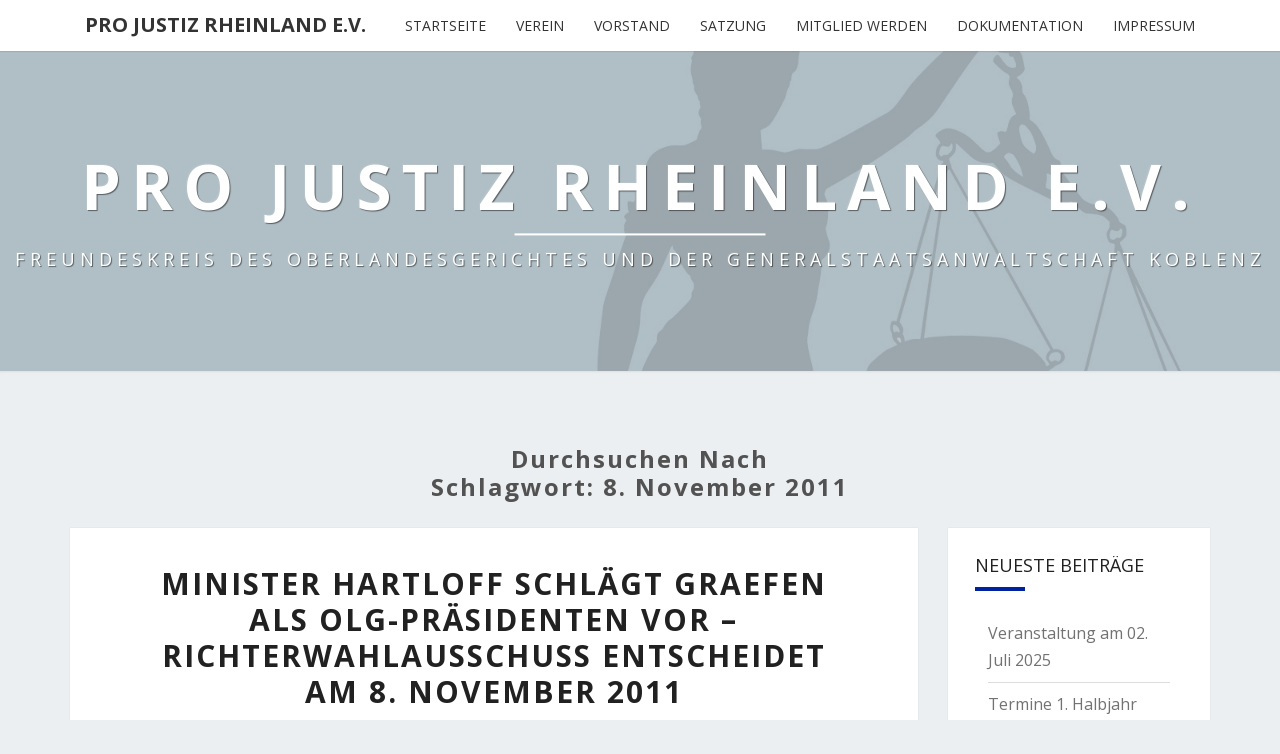

--- FILE ---
content_type: text/html; charset=UTF-8
request_url: https://pro-justiz-rheinland.de/tag/8-november-2011/
body_size: 9684
content:
<!DOCTYPE html>

<!--[if IE 8]>
<html id="ie8" lang="de">
<![endif]-->
<!--[if !(IE 8) ]><!-->
<html lang="de">
<!--<![endif]-->
<head>
<meta charset="UTF-8" />
<meta name="viewport" content="width=device-width" />
<link rel="profile" href="http://gmpg.org/xfn/11" />
<link rel="pingback" href="https://pro-justiz-rheinland.de/xmlrpc.php" />
<title>8. November 2011 &#8211; Pro Justiz Rheinland e.V.</title>
<meta name='robots' content='max-image-preview:large' />
<link rel='dns-prefetch' href='//fonts.googleapis.com' />
<link rel="alternate" type="application/rss+xml" title="Pro Justiz Rheinland e.V. &raquo; Feed" href="https://pro-justiz-rheinland.de/feed/" />
<link rel="alternate" type="application/rss+xml" title="Pro Justiz Rheinland e.V. &raquo; Kommentar-Feed" href="https://pro-justiz-rheinland.de/comments/feed/" />
<link rel="alternate" type="application/rss+xml" title="Pro Justiz Rheinland e.V. &raquo; Schlagwort-Feed zu 8. November 2011" href="https://pro-justiz-rheinland.de/tag/8-november-2011/feed/" />
<style id='wp-img-auto-sizes-contain-inline-css' type='text/css'>
img:is([sizes=auto i],[sizes^="auto," i]){contain-intrinsic-size:3000px 1500px}
/*# sourceURL=wp-img-auto-sizes-contain-inline-css */
</style>
<style id='wp-emoji-styles-inline-css' type='text/css'>

	img.wp-smiley, img.emoji {
		display: inline !important;
		border: none !important;
		box-shadow: none !important;
		height: 1em !important;
		width: 1em !important;
		margin: 0 0.07em !important;
		vertical-align: -0.1em !important;
		background: none !important;
		padding: 0 !important;
	}
/*# sourceURL=wp-emoji-styles-inline-css */
</style>
<link rel='stylesheet' id='wp-block-library-css' href='https://pro-justiz-rheinland.de/wp-includes/css/dist/block-library/style.min.css?ver=ff1f621df8b7499b526e507259969b8d' type='text/css' media='all' />
<style id='classic-theme-styles-inline-css' type='text/css'>
/*! This file is auto-generated */
.wp-block-button__link{color:#fff;background-color:#32373c;border-radius:9999px;box-shadow:none;text-decoration:none;padding:calc(.667em + 2px) calc(1.333em + 2px);font-size:1.125em}.wp-block-file__button{background:#32373c;color:#fff;text-decoration:none}
/*# sourceURL=/wp-includes/css/classic-themes.min.css */
</style>
<style id='global-styles-inline-css' type='text/css'>
:root{--wp--preset--aspect-ratio--square: 1;--wp--preset--aspect-ratio--4-3: 4/3;--wp--preset--aspect-ratio--3-4: 3/4;--wp--preset--aspect-ratio--3-2: 3/2;--wp--preset--aspect-ratio--2-3: 2/3;--wp--preset--aspect-ratio--16-9: 16/9;--wp--preset--aspect-ratio--9-16: 9/16;--wp--preset--color--black: #000000;--wp--preset--color--cyan-bluish-gray: #abb8c3;--wp--preset--color--white: #ffffff;--wp--preset--color--pale-pink: #f78da7;--wp--preset--color--vivid-red: #cf2e2e;--wp--preset--color--luminous-vivid-orange: #ff6900;--wp--preset--color--luminous-vivid-amber: #fcb900;--wp--preset--color--light-green-cyan: #7bdcb5;--wp--preset--color--vivid-green-cyan: #00d084;--wp--preset--color--pale-cyan-blue: #8ed1fc;--wp--preset--color--vivid-cyan-blue: #0693e3;--wp--preset--color--vivid-purple: #9b51e0;--wp--preset--gradient--vivid-cyan-blue-to-vivid-purple: linear-gradient(135deg,rgb(6,147,227) 0%,rgb(155,81,224) 100%);--wp--preset--gradient--light-green-cyan-to-vivid-green-cyan: linear-gradient(135deg,rgb(122,220,180) 0%,rgb(0,208,130) 100%);--wp--preset--gradient--luminous-vivid-amber-to-luminous-vivid-orange: linear-gradient(135deg,rgb(252,185,0) 0%,rgb(255,105,0) 100%);--wp--preset--gradient--luminous-vivid-orange-to-vivid-red: linear-gradient(135deg,rgb(255,105,0) 0%,rgb(207,46,46) 100%);--wp--preset--gradient--very-light-gray-to-cyan-bluish-gray: linear-gradient(135deg,rgb(238,238,238) 0%,rgb(169,184,195) 100%);--wp--preset--gradient--cool-to-warm-spectrum: linear-gradient(135deg,rgb(74,234,220) 0%,rgb(151,120,209) 20%,rgb(207,42,186) 40%,rgb(238,44,130) 60%,rgb(251,105,98) 80%,rgb(254,248,76) 100%);--wp--preset--gradient--blush-light-purple: linear-gradient(135deg,rgb(255,206,236) 0%,rgb(152,150,240) 100%);--wp--preset--gradient--blush-bordeaux: linear-gradient(135deg,rgb(254,205,165) 0%,rgb(254,45,45) 50%,rgb(107,0,62) 100%);--wp--preset--gradient--luminous-dusk: linear-gradient(135deg,rgb(255,203,112) 0%,rgb(199,81,192) 50%,rgb(65,88,208) 100%);--wp--preset--gradient--pale-ocean: linear-gradient(135deg,rgb(255,245,203) 0%,rgb(182,227,212) 50%,rgb(51,167,181) 100%);--wp--preset--gradient--electric-grass: linear-gradient(135deg,rgb(202,248,128) 0%,rgb(113,206,126) 100%);--wp--preset--gradient--midnight: linear-gradient(135deg,rgb(2,3,129) 0%,rgb(40,116,252) 100%);--wp--preset--font-size--small: 13px;--wp--preset--font-size--medium: 20px;--wp--preset--font-size--large: 36px;--wp--preset--font-size--x-large: 42px;--wp--preset--spacing--20: 0.44rem;--wp--preset--spacing--30: 0.67rem;--wp--preset--spacing--40: 1rem;--wp--preset--spacing--50: 1.5rem;--wp--preset--spacing--60: 2.25rem;--wp--preset--spacing--70: 3.38rem;--wp--preset--spacing--80: 5.06rem;--wp--preset--shadow--natural: 6px 6px 9px rgba(0, 0, 0, 0.2);--wp--preset--shadow--deep: 12px 12px 50px rgba(0, 0, 0, 0.4);--wp--preset--shadow--sharp: 6px 6px 0px rgba(0, 0, 0, 0.2);--wp--preset--shadow--outlined: 6px 6px 0px -3px rgb(255, 255, 255), 6px 6px rgb(0, 0, 0);--wp--preset--shadow--crisp: 6px 6px 0px rgb(0, 0, 0);}:where(.is-layout-flex){gap: 0.5em;}:where(.is-layout-grid){gap: 0.5em;}body .is-layout-flex{display: flex;}.is-layout-flex{flex-wrap: wrap;align-items: center;}.is-layout-flex > :is(*, div){margin: 0;}body .is-layout-grid{display: grid;}.is-layout-grid > :is(*, div){margin: 0;}:where(.wp-block-columns.is-layout-flex){gap: 2em;}:where(.wp-block-columns.is-layout-grid){gap: 2em;}:where(.wp-block-post-template.is-layout-flex){gap: 1.25em;}:where(.wp-block-post-template.is-layout-grid){gap: 1.25em;}.has-black-color{color: var(--wp--preset--color--black) !important;}.has-cyan-bluish-gray-color{color: var(--wp--preset--color--cyan-bluish-gray) !important;}.has-white-color{color: var(--wp--preset--color--white) !important;}.has-pale-pink-color{color: var(--wp--preset--color--pale-pink) !important;}.has-vivid-red-color{color: var(--wp--preset--color--vivid-red) !important;}.has-luminous-vivid-orange-color{color: var(--wp--preset--color--luminous-vivid-orange) !important;}.has-luminous-vivid-amber-color{color: var(--wp--preset--color--luminous-vivid-amber) !important;}.has-light-green-cyan-color{color: var(--wp--preset--color--light-green-cyan) !important;}.has-vivid-green-cyan-color{color: var(--wp--preset--color--vivid-green-cyan) !important;}.has-pale-cyan-blue-color{color: var(--wp--preset--color--pale-cyan-blue) !important;}.has-vivid-cyan-blue-color{color: var(--wp--preset--color--vivid-cyan-blue) !important;}.has-vivid-purple-color{color: var(--wp--preset--color--vivid-purple) !important;}.has-black-background-color{background-color: var(--wp--preset--color--black) !important;}.has-cyan-bluish-gray-background-color{background-color: var(--wp--preset--color--cyan-bluish-gray) !important;}.has-white-background-color{background-color: var(--wp--preset--color--white) !important;}.has-pale-pink-background-color{background-color: var(--wp--preset--color--pale-pink) !important;}.has-vivid-red-background-color{background-color: var(--wp--preset--color--vivid-red) !important;}.has-luminous-vivid-orange-background-color{background-color: var(--wp--preset--color--luminous-vivid-orange) !important;}.has-luminous-vivid-amber-background-color{background-color: var(--wp--preset--color--luminous-vivid-amber) !important;}.has-light-green-cyan-background-color{background-color: var(--wp--preset--color--light-green-cyan) !important;}.has-vivid-green-cyan-background-color{background-color: var(--wp--preset--color--vivid-green-cyan) !important;}.has-pale-cyan-blue-background-color{background-color: var(--wp--preset--color--pale-cyan-blue) !important;}.has-vivid-cyan-blue-background-color{background-color: var(--wp--preset--color--vivid-cyan-blue) !important;}.has-vivid-purple-background-color{background-color: var(--wp--preset--color--vivid-purple) !important;}.has-black-border-color{border-color: var(--wp--preset--color--black) !important;}.has-cyan-bluish-gray-border-color{border-color: var(--wp--preset--color--cyan-bluish-gray) !important;}.has-white-border-color{border-color: var(--wp--preset--color--white) !important;}.has-pale-pink-border-color{border-color: var(--wp--preset--color--pale-pink) !important;}.has-vivid-red-border-color{border-color: var(--wp--preset--color--vivid-red) !important;}.has-luminous-vivid-orange-border-color{border-color: var(--wp--preset--color--luminous-vivid-orange) !important;}.has-luminous-vivid-amber-border-color{border-color: var(--wp--preset--color--luminous-vivid-amber) !important;}.has-light-green-cyan-border-color{border-color: var(--wp--preset--color--light-green-cyan) !important;}.has-vivid-green-cyan-border-color{border-color: var(--wp--preset--color--vivid-green-cyan) !important;}.has-pale-cyan-blue-border-color{border-color: var(--wp--preset--color--pale-cyan-blue) !important;}.has-vivid-cyan-blue-border-color{border-color: var(--wp--preset--color--vivid-cyan-blue) !important;}.has-vivid-purple-border-color{border-color: var(--wp--preset--color--vivid-purple) !important;}.has-vivid-cyan-blue-to-vivid-purple-gradient-background{background: var(--wp--preset--gradient--vivid-cyan-blue-to-vivid-purple) !important;}.has-light-green-cyan-to-vivid-green-cyan-gradient-background{background: var(--wp--preset--gradient--light-green-cyan-to-vivid-green-cyan) !important;}.has-luminous-vivid-amber-to-luminous-vivid-orange-gradient-background{background: var(--wp--preset--gradient--luminous-vivid-amber-to-luminous-vivid-orange) !important;}.has-luminous-vivid-orange-to-vivid-red-gradient-background{background: var(--wp--preset--gradient--luminous-vivid-orange-to-vivid-red) !important;}.has-very-light-gray-to-cyan-bluish-gray-gradient-background{background: var(--wp--preset--gradient--very-light-gray-to-cyan-bluish-gray) !important;}.has-cool-to-warm-spectrum-gradient-background{background: var(--wp--preset--gradient--cool-to-warm-spectrum) !important;}.has-blush-light-purple-gradient-background{background: var(--wp--preset--gradient--blush-light-purple) !important;}.has-blush-bordeaux-gradient-background{background: var(--wp--preset--gradient--blush-bordeaux) !important;}.has-luminous-dusk-gradient-background{background: var(--wp--preset--gradient--luminous-dusk) !important;}.has-pale-ocean-gradient-background{background: var(--wp--preset--gradient--pale-ocean) !important;}.has-electric-grass-gradient-background{background: var(--wp--preset--gradient--electric-grass) !important;}.has-midnight-gradient-background{background: var(--wp--preset--gradient--midnight) !important;}.has-small-font-size{font-size: var(--wp--preset--font-size--small) !important;}.has-medium-font-size{font-size: var(--wp--preset--font-size--medium) !important;}.has-large-font-size{font-size: var(--wp--preset--font-size--large) !important;}.has-x-large-font-size{font-size: var(--wp--preset--font-size--x-large) !important;}
:where(.wp-block-post-template.is-layout-flex){gap: 1.25em;}:where(.wp-block-post-template.is-layout-grid){gap: 1.25em;}
:where(.wp-block-term-template.is-layout-flex){gap: 1.25em;}:where(.wp-block-term-template.is-layout-grid){gap: 1.25em;}
:where(.wp-block-columns.is-layout-flex){gap: 2em;}:where(.wp-block-columns.is-layout-grid){gap: 2em;}
:root :where(.wp-block-pullquote){font-size: 1.5em;line-height: 1.6;}
/*# sourceURL=global-styles-inline-css */
</style>
<link rel='stylesheet' id='dashicons-css' href='https://pro-justiz-rheinland.de/wp-includes/css/dashicons.min.css?ver=ff1f621df8b7499b526e507259969b8d' type='text/css' media='all' />
<link rel='stylesheet' id='rmp-menu-styles-css' href='https://pro-justiz-rheinland.de/wp-content/uploads/rmp-menu/css/rmp-menu.css?ver=782' type='text/css' media='all' />
<link rel='stylesheet' id='megamenu-css' href='https://pro-justiz-rheinland.de/wp-content/uploads/maxmegamenu/style.css?ver=ae5f16' type='text/css' media='all' />
<link rel='stylesheet' id='bootstrap-css' href='https://pro-justiz-rheinland.de/wp-content/themes/nisarg/css/bootstrap.css?ver=ff1f621df8b7499b526e507259969b8d' type='text/css' media='all' />
<link rel='stylesheet' id='font-awesome-css' href='https://pro-justiz-rheinland.de/wp-content/plugins/elementor/assets/lib/font-awesome/css/font-awesome.min.css?ver=4.7.0' type='text/css' media='all' />
<link rel='stylesheet' id='nisarg-style-css' href='https://pro-justiz-rheinland.de/wp-content/themes/nisarg/style.css?ver=ff1f621df8b7499b526e507259969b8d' type='text/css' media='all' />
<style id='nisarg-style-inline-css' type='text/css'>
	/* Color Scheme */

	/* Accent Color */

	a:active,
	a:hover,
	a:focus {
	    color: #00229e;
	}

	.main-navigation .primary-menu > li > a:hover, .main-navigation .primary-menu > li > a:focus {
		color: #00229e;
	}
	
	.main-navigation .primary-menu .sub-menu .current_page_item > a,
	.main-navigation .primary-menu .sub-menu .current-menu-item > a {
		color: #00229e;
	}
	.main-navigation .primary-menu .sub-menu .current_page_item > a:hover,
	.main-navigation .primary-menu .sub-menu .current_page_item > a:focus,
	.main-navigation .primary-menu .sub-menu .current-menu-item > a:hover,
	.main-navigation .primary-menu .sub-menu .current-menu-item > a:focus {
		background-color: #fff;
		color: #00229e;
	}
	.dropdown-toggle:hover,
	.dropdown-toggle:focus {
		color: #00229e;
	}
	.pagination .current,
	.dark .pagination .current {
		background-color: #00229e;
		border: 1px solid #00229e;
	}
	blockquote {
		border-color: #00229e;
	}
	@media (min-width: 768px){
		.main-navigation .primary-menu > .current_page_item > a,
		.main-navigation .primary-menu > .current_page_item > a:hover,
		.main-navigation .primary-menu > .current_page_item > a:focus,
		.main-navigation .primary-menu > .current-menu-item > a,
		.main-navigation .primary-menu > .current-menu-item > a:hover,
		.main-navigation .primary-menu > .current-menu-item > a:focus,
		.main-navigation .primary-menu > .current_page_ancestor > a,
		.main-navigation .primary-menu > .current_page_ancestor > a:hover,
		.main-navigation .primary-menu > .current_page_ancestor > a:focus,
		.main-navigation .primary-menu > .current-menu-ancestor > a,
		.main-navigation .primary-menu > .current-menu-ancestor > a:hover,
		.main-navigation .primary-menu > .current-menu-ancestor > a:focus {
			border-top: 4px solid #00229e;
		}
		.main-navigation ul ul a:hover,
		.main-navigation ul ul a.focus {
			color: #fff;
			background-color: #00229e;
		}
	}

	.main-navigation .primary-menu > .open > a, .main-navigation .primary-menu > .open > a:hover, .main-navigation .primary-menu > .open > a:focus {
		color: #00229e;
	}

	.main-navigation .primary-menu > li > .sub-menu  li > a:hover,
	.main-navigation .primary-menu > li > .sub-menu  li > a:focus {
		color: #fff;
		background-color: #00229e;
	}

	@media (max-width: 767px) {
		.main-navigation .primary-menu .open .sub-menu > li > a:hover {
			color: #fff;
			background-color: #00229e;
		}
	}

	.sticky-post{
		color: #fff;
	    background: #00229e; 
	}
	
	.entry-title a:hover,
	.entry-title a:focus{
	    color: #00229e;
	}

	.entry-header .entry-meta::after{
	    background: #00229e;
	}

	.fa {
		color: #00229e;
	}

	.btn-default{
		border-bottom: 1px solid #00229e;
	}

	.btn-default:hover, .btn-default:focus{
	    border-bottom: 1px solid #00229e;
	    background-color: #00229e;
	}

	.nav-previous:hover, .nav-next:hover{
	    border: 1px solid #00229e;
	    background-color: #00229e;
	}

	.next-post a:hover,.prev-post a:hover{
	    color: #00229e;
	}

	.posts-navigation .next-post a:hover .fa, .posts-navigation .prev-post a:hover .fa{
	    color: #00229e;
	}


	#secondary .widget-title::after{
		position: absolute;
	    width: 50px;
	    display: block;
	    height: 4px;    
	    bottom: -15px;
		background-color: #00229e;
	    content: "";
	}

	#secondary .widget a:hover,
	#secondary .widget a:focus,
	.dark #secondary .widget #recentcomments a:hover,
	.dark #secondary .widget #recentcomments a:focus {
		color: #00229e;
	}

	#secondary .widget_calendar tbody a {
		color: #fff;
		padding: 0.2em;
	    background-color: #00229e;
	}

	#secondary .widget_calendar tbody a:hover{
		color: #fff;
	    padding: 0.2em;
	    background-color: #00229e;  
	}	

	.dark .comment-respond #submit,
	.dark .main-navigation .menu-toggle:hover, 
	.dark .main-navigation .menu-toggle:focus,
	.dark html input[type="button"], 
	.dark input[type="reset"], 
	.dark input[type="submit"] {
		background: #00229e;
		color: #fff;
	}
	
	.dark a {
		color: #00229e;
	}

/*# sourceURL=nisarg-style-inline-css */
</style>
<link rel='stylesheet' id='nisarg-google-fonts-css' href='https://fonts.googleapis.com/css?family=Open+Sans%3A400%2C700%7COpen+Sans%3A700&#038;display=swap' type='text/css' media='all' />
<link rel='stylesheet' id='ekit-widget-styles-css' href='https://pro-justiz-rheinland.de/wp-content/plugins/elementskit-lite/widgets/init/assets/css/widget-styles.css?ver=3.7.8' type='text/css' media='all' />
<link rel='stylesheet' id='ekit-widget-styles-pro-css' href='https://pro-justiz-rheinland.de/wp-content/plugins/elementskit/widgets/init/assets/css/widget-styles-pro.css?ver=4.2.1' type='text/css' media='all' />
<link rel='stylesheet' id='ekit-responsive-css' href='https://pro-justiz-rheinland.de/wp-content/plugins/elementskit-lite/widgets/init/assets/css/responsive.css?ver=3.7.8' type='text/css' media='all' />
<script type="text/javascript" src="https://pro-justiz-rheinland.de/wp-includes/js/jquery/jquery.min.js?ver=3.7.1" id="jquery-core-js"></script>
<script type="text/javascript" src="https://pro-justiz-rheinland.de/wp-includes/js/jquery/jquery-migrate.min.js?ver=3.4.1" id="jquery-migrate-js"></script>
<link rel="https://api.w.org/" href="https://pro-justiz-rheinland.de/wp-json/" /><link rel="alternate" title="JSON" type="application/json" href="https://pro-justiz-rheinland.de/wp-json/wp/v2/tags/82" /><link rel="EditURI" type="application/rsd+xml" title="RSD" href="https://pro-justiz-rheinland.de/xmlrpc.php?rsd" />


<style type="text/css">
        .site-header { background: ; }
</style>


	<style type="text/css">
		body,
		button,
		input,
		select,
		textarea {
		    font-family:  'Open Sans',-apple-system,BlinkMacSystemFont,"Segoe UI",Roboto,Oxygen-Sans,Ubuntu,Cantarell,"Helvetica Neue",sans-serif;
		    font-weight: 400;
		    font-style: normal; 
		}
		h1,h2,h3,h4,h5,h6 {
	    	font-family: 'Open Sans',-apple-system,BlinkMacSystemFont,"Segoe UI",Roboto,Oxygen-Sans,Ubuntu,Cantarell,"Helvetica Neue",sans-serif;
	    	font-weight: 700;
	    	font-style: normal;
	    }
	    .navbar-brand,
	    #site-navigation.main-navigation ul {
	    	font-family: 'Open Sans',-apple-system,BlinkMacSystemFont,"Segoe UI",Roboto,Oxygen-Sans,Ubuntu,Cantarell,"Helvetica Neue",sans-serif;
	    }
	    #site-navigation.main-navigation ul {
	    	font-weight: 400;
	    	font-style: normal;
	    }
	</style>

	<meta name="generator" content="Elementor 3.34.4; features: additional_custom_breakpoints; settings: css_print_method-external, google_font-enabled, font_display-auto">
<script type="text/javascript">var elementskit_module_parallax_url = "https://pro-justiz-rheinland.de/wp-content/plugins/elementskit/modules/parallax/";</script><style type="text/css">.recentcomments a{display:inline !important;padding:0 !important;margin:0 !important;}</style>			<style>
				.e-con.e-parent:nth-of-type(n+4):not(.e-lazyloaded):not(.e-no-lazyload),
				.e-con.e-parent:nth-of-type(n+4):not(.e-lazyloaded):not(.e-no-lazyload) * {
					background-image: none !important;
				}
				@media screen and (max-height: 1024px) {
					.e-con.e-parent:nth-of-type(n+3):not(.e-lazyloaded):not(.e-no-lazyload),
					.e-con.e-parent:nth-of-type(n+3):not(.e-lazyloaded):not(.e-no-lazyload) * {
						background-image: none !important;
					}
				}
				@media screen and (max-height: 640px) {
					.e-con.e-parent:nth-of-type(n+2):not(.e-lazyloaded):not(.e-no-lazyload),
					.e-con.e-parent:nth-of-type(n+2):not(.e-lazyloaded):not(.e-no-lazyload) * {
						background-image: none !important;
					}
				}
			</style>
					<style type="text/css" id="nisarg-header-css">
					.site-header {
				background: url(https://pro-justiz-rheinland.de/wp-content/uploads/j1.jpg) no-repeat scroll top;
				background-size: cover;
			}
			@media (min-width: 320px) and (max-width: 359px ) {
				.site-header {
					height: 80px;
				}
			}
			@media (min-width: 360px) and (max-width: 767px ) {
				.site-header {
					height: 90px;
				}
			}
			@media (min-width: 768px) and (max-width: 979px ) {
				.site-header {
					height: 192px;
				}
			}
			@media (min-width: 980px) and (max-width: 1279px ){
				.site-header {
					height: 245px;
				}
			}
			@media (min-width: 1280px) and (max-width: 1365px ){
				.site-header {
					height: 320px;
				}
			}
			@media (min-width: 1366px) and (max-width: 1439px ){
				.site-header {
					height: 341px;
				}
			}
			@media (min-width: 1440px) and (max-width: 1599px ) {
				.site-header {
					height: 360px;
				}
			}
			@media (min-width: 1600px) and (max-width: 1919px ) {
				.site-header {
					height: 400px;
				}
			}
			@media (min-width: 1920px) and (max-width: 2559px ) {
				.site-header {
					height: 480px;
				}
			}
			@media (min-width: 2560px)  and (max-width: 2879px ) {
				.site-header {
					height: 640px;
				}
			}
			@media (min-width: 2880px) {
				.site-header {
					height: 720px;
				}
			}
			.site-header{
				-webkit-box-shadow: 0px 0px 2px 1px rgba(182,182,182,0.3);
		    	-moz-box-shadow: 0px 0px 2px 1px rgba(182,182,182,0.3);
		    	-o-box-shadow: 0px 0px 2px 1px rgba(182,182,182,0.3);
		    	box-shadow: 0px 0px 2px 1px rgba(182,182,182,0.3);
			}
					.site-title,
			.site-description,
			.dark .site-title,
			.dark .site-description {
				color: #ffffff;
			}
			.site-title::after{
				background: #ffffff;
				content:"";
			}
		</style>
		<link rel="icon" href="https://pro-justiz-rheinland.de/wp-content/uploads/cropped-favicon-32x32.png" sizes="32x32" />
<link rel="icon" href="https://pro-justiz-rheinland.de/wp-content/uploads/cropped-favicon-192x192.png" sizes="192x192" />
<link rel="apple-touch-icon" href="https://pro-justiz-rheinland.de/wp-content/uploads/cropped-favicon-180x180.png" />
<meta name="msapplication-TileImage" content="https://pro-justiz-rheinland.de/wp-content/uploads/cropped-favicon-270x270.png" />
<style type="text/css">/** Mega Menu CSS: fs **/</style>
</head>
<body class="archive tag tag-8-november-2011 tag-82 wp-embed-responsive wp-theme-nisarg light group-blog elementor-default elementor-kit-941">
<div id="page" class="hfeed site">
<header id="masthead"   role="banner">
	<nav id="site-navigation" class="main-navigation navbar-fixed-top navbar-left" role="navigation">
		<!-- Brand and toggle get grouped for better mobile display -->
		<div class="container" id="navigation_menu">
			<div class="navbar-header">
									<button type="button" class="menu-toggle" data-toggle="collapse" data-target=".navbar-ex1-collapse">
						<span class="sr-only">Toggle navigation</span>
						<span class="icon-bar"></span> 
						<span class="icon-bar"></span>
						<span class="icon-bar"></span>
					</button>
									<a class="navbar-brand" href="https://pro-justiz-rheinland.de/">Pro Justiz Rheinland e.V.</a>
			</div><!-- .navbar-header -->
			<div class="collapse navbar-collapse navbar-ex1-collapse"><ul id="menu-menu" class="primary-menu"><li id="menu-item-280" class="menu-item menu-item-type-custom menu-item-object-custom menu-item-home menu-item-280"><a href="https://pro-justiz-rheinland.de/">Startseite</a></li>
<li id="menu-item-1499" class="menu-item menu-item-type-post_type menu-item-object-page menu-item-1499"><a href="https://pro-justiz-rheinland.de/verein/">Verein</a></li>
<li id="menu-item-1501" class="menu-item menu-item-type-post_type menu-item-object-page menu-item-1501"><a href="https://pro-justiz-rheinland.de/vorstand/">Vorstand</a></li>
<li id="menu-item-1500" class="menu-item menu-item-type-post_type menu-item-object-page menu-item-1500"><a href="https://pro-justiz-rheinland.de/satzung/">Satzung</a></li>
<li id="menu-item-61" class="menu-item menu-item-type-post_type menu-item-object-page menu-item-61"><a href="https://pro-justiz-rheinland.de/mitglied-werden/">Mitglied werden</a></li>
<li id="menu-item-1785" class="menu-item menu-item-type-post_type menu-item-object-page menu-item-1785"><a href="https://pro-justiz-rheinland.de/dokumentation/">Dokumentation</a></li>
<li id="menu-item-47" class="menu-item menu-item-type-post_type menu-item-object-page menu-item-47"><a href="https://pro-justiz-rheinland.de/impressum/">Impressum</a></li>
</ul></div>		</div><!--#container-->
	</nav>
	<div id="cc_spacer"></div><!-- used to clear fixed navigation by the themes js -->

		<div class="site-header">
		<div class="site-branding">
			<a class="home-link" href="https://pro-justiz-rheinland.de/" title="Pro Justiz Rheinland e.V." rel="home">
				<h1 class="site-title">Pro Justiz Rheinland e.V.</h1>
				<h2 class="site-description">FREUNDESKREIS DES OBERLANDESGERICHTES UND DER GENERALSTAATSANWALTSCHAFT KOBLENZ</h2>
			</a>
		</div><!--.site-branding-->
	</div><!--.site-header-->
	
</header>
<div id="content" class="site-content">
	<div class="container">
		<div class="row">
							<header class="archive-page-header">
					<h3 class="archive-page-title">Durchsuchen nach<br>Schlagwort: <span>8. November 2011</span></h3>				</header><!-- .page-header -->
				<div id="primary" class="col-md-9 content-area">
					<main id="main" class="site-main" role="main">
					
<article id="post-246"  class="post-content post-246 post type-post status-publish format-standard hentry category-allgemein tag-08-11-2011 tag-8-november-2011 tag-dr-eberhard-schulte-wissermann tag-graefen tag-jochen-hartloff tag-justizreform tag-kurt-beck tag-olg-prasident tag-prasidentenstelle tag-pro-justiz-rheinland tag-pro-olg tag-richterwahlausschuss">

	
	
	<header class="entry-header">

		<span class="screen-reader-text">Minister Hartloff schlägt Graefen als OLG-Präsidenten vor &#8211; Richterwahlausschuss entscheidet am 8. November 2011</span>

					<h2 class="entry-title">
				<a href="https://pro-justiz-rheinland.de/minister-hartloff-schlagt-graefen-als-olg-prasidenten-vor-richterwahlausschuss-entscheidet-am-8-november-2011/2011/11/" rel="bookmark">Minister Hartloff schlägt Graefen als OLG-Präsidenten vor &#8211; Richterwahlausschuss entscheidet am 8. November 2011</a>
			</h2>
		
				<div class="entry-meta">
			<h5 class="entry-date"><i class="fa fa-calendar-o"></i> <a href="https://pro-justiz-rheinland.de/minister-hartloff-schlagt-graefen-als-olg-prasidenten-vor-richterwahlausschuss-entscheidet-am-8-november-2011/2011/11/" title="17:21" rel="bookmark"><time class="entry-date" datetime="2011-11-07T17:21:16+01:00" pubdate>7. November 2011 </time></a><span class="byline"><span class="sep"></span><i class="fa fa-user"></i>
<span class="author vcard"><a class="url fn n" href="https://pro-justiz-rheinland.de/author/admin/" title="Alle Beiträge anzeigen von Georg Schneider" rel="author">Georg Schneider</a></span></span> <i class="fa fa-comments-o"></i><span class="screen-reader-text">Kommentare </span> <a href="https://pro-justiz-rheinland.de/minister-hartloff-schlagt-graefen-als-olg-prasidenten-vor-richterwahlausschuss-entscheidet-am-8-november-2011/2011/11/#respond" class="comments-link" >0 Kommentare</a></h5>
		</div><!-- .entry-meta -->
			</header><!-- .entry-header -->

	<div class="entry-summary">
		<p>Der rheinland-pfälzische Richterwahlausschuss wird in seiner nächsten Sitzung am 8. November 2011 über die Besetzung der Präsidentenstelle bei dem Oberlandesgericht Koblenz entscheiden. Für die Mitarbeiterinnen und Mitarbeiter des Oberlandesgerichts ist dies ein bedeutender Schritt in Richtung einer Normalisierung ihres Arbeitsalltags, denn damit rückt das Ende der Zeit ohne Präsidenten in greifbare Nähe. „Die zurückliegenden Jahre, in denen der Rechtsstreit um das Amt des Oberlandesgerichtspräsidenten geführt wurde und die Monate, während denen die Stelle unbesetzt geblieben ist, haben nicht nur bei den&#8230;</p>
<p class="read-more"><a class="btn btn-default" href="https://pro-justiz-rheinland.de/minister-hartloff-schlagt-graefen-als-olg-prasidenten-vor-richterwahlausschuss-entscheidet-am-8-november-2011/2011/11/">Weiterlesen<span class="screen-reader-text"> Weiterlesen</span></a></p>
	</div><!-- .entry-summary -->

	<footer class="entry-footer">
			</footer><!-- .entry-footer -->
</article><!-- #post-## -->
												</main><!-- #main -->
			</div><!-- #primary -->
			<div id="secondary" class="col-md-3 sidebar widget-area" role="complementary">
		
		<aside id="recent-posts-3" class="widget widget_recent_entries">
		<h4 class="widget-title">Neueste Beiträge</h4>
		<ul>
											<li>
					<a href="https://pro-justiz-rheinland.de/https-pro-justiz-rheinland-de-initiative_fur_einen_handlungsfachigen_staat-2/2025/05/">Veranstaltung am 02. Juli 2025</a>
									</li>
											<li>
					<a href="https://pro-justiz-rheinland.de/termine-erste-jahreshaelfte-2025/2025/02/">Termine 1. Halbjahr 2025</a>
									</li>
											<li>
					<a href="https://pro-justiz-rheinland.de/fussball-turnier-auf-der-insel-niederwerth/2025/02/">13. Juni 2025 &#8211; ganztägig: 41 Justiz-Fußball-Turnier</a>
									</li>
											<li>
					<a href="https://pro-justiz-rheinland.de/hass-im-netz-opferperspektive-und-praeventionsmoeglichkeiten-2-2-3/2025/02/">Pro Justiz Rheinland e.V. besucht den Landtag von Rheinland-Pfalz am 20. Februar 2025</a>
									</li>
											<li>
					<a href="https://pro-justiz-rheinland.de/mitgliederversammlung-2024-mit-wahlen/2024/09/">Mitgliederversammlung 2024 mit Wahlen</a>
									</li>
											<li>
					<a href="https://pro-justiz-rheinland.de/hass-im-netz-opferperspektive-und-praeventionsmoeglichkeiten-2-2-2-2-2-2/2024/09/">Dr. Schulte – Wissermann ist verstorben. Wir trauern um unser Gründungsmitglied und unseren Ehrenvorsitzenden</a>
									</li>
											<li>
					<a href="https://pro-justiz-rheinland.de/hass-im-netz-opferperspektive-und-praeventionsmoeglichkeiten-3/2024/03/">Ausbau und Sicherung der Demokratie – in Polen und in Deutschland.</a>
									</li>
											<li>
					<a href="https://pro-justiz-rheinland.de/hass-im-netz-opferperspektive-und-praeventionsmoeglichkeiten-2-2-2-2/2024/03/">Das Justiz-Fußball-Turnier lebt – wieder auf!</a>
									</li>
											<li>
					<a href="https://pro-justiz-rheinland.de/hass-im-netz-opferperspektive-und-praeventionsmoeglichkeiten-2-2-2/2024/03/">Bessere Gesetze – Gespräche mit Politikern.</a>
									</li>
											<li>
					<a href="https://pro-justiz-rheinland.de/hass-im-netz-opferperspektive-und-praeventionsmoeglichkeiten-2-2/2024/03/">Pro Justiz Rheinland e.V. und das Oberlandesgericht Koblenz :  Nie Wieder Ist Jetzt – Wege der Aufarbeitung der NS-Zeit</a>
									</li>
					</ul>

		</aside><aside id="recent-comments-3" class="widget widget_recent_comments"><h4 class="widget-title">Kommentare</h4><ul id="recentcomments"><li class="recentcomments"><span class="comment-author-link"><a href="https://helfer-stab.de/newsletter/newsletter-7/" class="url" rel="ugc external nofollow">Newsletter #7 - Helfer-Stab gGmbH</a></span> bei <a href="https://pro-justiz-rheinland.de/pressemitteilung/2022/02/#comment-8269">Pressemitteilung</a></li></ul></aside></div><!-- #secondary .widget-area -->


		</div> <!--.row-->
	</div><!--.container-->
	</div><!-- #content -->
	<footer id="colophon" class="site-footer" role="contentinfo">
		<div class="site-info">
			&copy; 2026			<span class="sep"> | </span>
			Mit Stolz präsentiert von 			<a href=" https://de.wordpress.org/" >WordPress</a>
			<span class="sep"> | </span>
			Theme: <a href="https://wordpress.org/themes/nisarg/" rel="designer">Nisarg</a>		</div><!-- .site-info -->
	</footer><!-- #colophon -->
</div><!-- #page -->
<script type="speculationrules">
{"prefetch":[{"source":"document","where":{"and":[{"href_matches":"/*"},{"not":{"href_matches":["/wp-*.php","/wp-admin/*","/wp-content/uploads/*","/wp-content/*","/wp-content/plugins/*","/wp-content/themes/nisarg/*","/*\\?(.+)"]}},{"not":{"selector_matches":"a[rel~=\"nofollow\"]"}},{"not":{"selector_matches":".no-prefetch, .no-prefetch a"}}]},"eagerness":"conservative"}]}
</script>
			<script>
				const lazyloadRunObserver = () => {
					const lazyloadBackgrounds = document.querySelectorAll( `.e-con.e-parent:not(.e-lazyloaded)` );
					const lazyloadBackgroundObserver = new IntersectionObserver( ( entries ) => {
						entries.forEach( ( entry ) => {
							if ( entry.isIntersecting ) {
								let lazyloadBackground = entry.target;
								if( lazyloadBackground ) {
									lazyloadBackground.classList.add( 'e-lazyloaded' );
								}
								lazyloadBackgroundObserver.unobserve( entry.target );
							}
						});
					}, { rootMargin: '200px 0px 200px 0px' } );
					lazyloadBackgrounds.forEach( ( lazyloadBackground ) => {
						lazyloadBackgroundObserver.observe( lazyloadBackground );
					} );
				};
				const events = [
					'DOMContentLoaded',
					'elementor/lazyload/observe',
				];
				events.forEach( ( event ) => {
					document.addEventListener( event, lazyloadRunObserver );
				} );
			</script>
			<script type="text/javascript" id="rmp_menu_scripts-js-extra">
/* <![CDATA[ */
var rmp_menu = {"ajaxURL":"https://pro-justiz-rheinland.de/wp-admin/admin-ajax.php","wp_nonce":"be23a9eca8","menu":[]};
//# sourceURL=rmp_menu_scripts-js-extra
/* ]]> */
</script>
<script type="text/javascript" src="https://pro-justiz-rheinland.de/wp-content/plugins/responsive-menu/v4.0.0/assets/js/rmp-menu.min.js?ver=4.6.0" id="rmp_menu_scripts-js"></script>
<script type="text/javascript" src="https://pro-justiz-rheinland.de/wp-content/themes/nisarg/js/bootstrap.js?ver=ff1f621df8b7499b526e507259969b8d" id="bootstrap-js"></script>
<script type="text/javascript" src="https://pro-justiz-rheinland.de/wp-content/themes/nisarg/js/navigation.js?ver=ff1f621df8b7499b526e507259969b8d" id="nisarg-navigation-js"></script>
<script type="text/javascript" src="https://pro-justiz-rheinland.de/wp-content/themes/nisarg/js/skip-link-focus-fix.js?ver=ff1f621df8b7499b526e507259969b8d" id="nisarg-skip-link-focus-fix-js"></script>
<script type="text/javascript" id="nisarg-js-js-extra">
/* <![CDATA[ */
var screenReaderText = {"expand":"Untermen\u00fc \u00f6ffnen","collapse":"Untermen\u00fc schlie\u00dfen"};
//# sourceURL=nisarg-js-js-extra
/* ]]> */
</script>
<script type="text/javascript" src="https://pro-justiz-rheinland.de/wp-content/themes/nisarg/js/nisarg.js?ver=ff1f621df8b7499b526e507259969b8d" id="nisarg-js-js"></script>
<script type="text/javascript" src="https://pro-justiz-rheinland.de/wp-content/plugins/elementskit-lite/libs/framework/assets/js/frontend-script.js?ver=3.7.8" id="elementskit-framework-js-frontend-js"></script>
<script type="text/javascript" id="elementskit-framework-js-frontend-js-after">
/* <![CDATA[ */
		var elementskit = {
			resturl: 'https://pro-justiz-rheinland.de/wp-json/elementskit/v1/',
		}

		
//# sourceURL=elementskit-framework-js-frontend-js-after
/* ]]> */
</script>
<script type="text/javascript" src="https://pro-justiz-rheinland.de/wp-content/plugins/elementskit-lite/widgets/init/assets/js/widget-scripts.js?ver=3.7.8" id="ekit-widget-scripts-js"></script>
<script type="text/javascript" src="https://pro-justiz-rheinland.de/wp-includes/js/hoverIntent.min.js?ver=1.10.2" id="hoverIntent-js"></script>
<script type="text/javascript" src="https://pro-justiz-rheinland.de/wp-content/plugins/megamenu/js/maxmegamenu.js?ver=3.7" id="megamenu-js"></script>
<script id="wp-emoji-settings" type="application/json">
{"baseUrl":"https://s.w.org/images/core/emoji/17.0.2/72x72/","ext":".png","svgUrl":"https://s.w.org/images/core/emoji/17.0.2/svg/","svgExt":".svg","source":{"concatemoji":"https://pro-justiz-rheinland.de/wp-includes/js/wp-emoji-release.min.js?ver=ff1f621df8b7499b526e507259969b8d"}}
</script>
<script type="module">
/* <![CDATA[ */
/*! This file is auto-generated */
const a=JSON.parse(document.getElementById("wp-emoji-settings").textContent),o=(window._wpemojiSettings=a,"wpEmojiSettingsSupports"),s=["flag","emoji"];function i(e){try{var t={supportTests:e,timestamp:(new Date).valueOf()};sessionStorage.setItem(o,JSON.stringify(t))}catch(e){}}function c(e,t,n){e.clearRect(0,0,e.canvas.width,e.canvas.height),e.fillText(t,0,0);t=new Uint32Array(e.getImageData(0,0,e.canvas.width,e.canvas.height).data);e.clearRect(0,0,e.canvas.width,e.canvas.height),e.fillText(n,0,0);const a=new Uint32Array(e.getImageData(0,0,e.canvas.width,e.canvas.height).data);return t.every((e,t)=>e===a[t])}function p(e,t){e.clearRect(0,0,e.canvas.width,e.canvas.height),e.fillText(t,0,0);var n=e.getImageData(16,16,1,1);for(let e=0;e<n.data.length;e++)if(0!==n.data[e])return!1;return!0}function u(e,t,n,a){switch(t){case"flag":return n(e,"\ud83c\udff3\ufe0f\u200d\u26a7\ufe0f","\ud83c\udff3\ufe0f\u200b\u26a7\ufe0f")?!1:!n(e,"\ud83c\udde8\ud83c\uddf6","\ud83c\udde8\u200b\ud83c\uddf6")&&!n(e,"\ud83c\udff4\udb40\udc67\udb40\udc62\udb40\udc65\udb40\udc6e\udb40\udc67\udb40\udc7f","\ud83c\udff4\u200b\udb40\udc67\u200b\udb40\udc62\u200b\udb40\udc65\u200b\udb40\udc6e\u200b\udb40\udc67\u200b\udb40\udc7f");case"emoji":return!a(e,"\ud83e\u1fac8")}return!1}function f(e,t,n,a){let r;const o=(r="undefined"!=typeof WorkerGlobalScope&&self instanceof WorkerGlobalScope?new OffscreenCanvas(300,150):document.createElement("canvas")).getContext("2d",{willReadFrequently:!0}),s=(o.textBaseline="top",o.font="600 32px Arial",{});return e.forEach(e=>{s[e]=t(o,e,n,a)}),s}function r(e){var t=document.createElement("script");t.src=e,t.defer=!0,document.head.appendChild(t)}a.supports={everything:!0,everythingExceptFlag:!0},new Promise(t=>{let n=function(){try{var e=JSON.parse(sessionStorage.getItem(o));if("object"==typeof e&&"number"==typeof e.timestamp&&(new Date).valueOf()<e.timestamp+604800&&"object"==typeof e.supportTests)return e.supportTests}catch(e){}return null}();if(!n){if("undefined"!=typeof Worker&&"undefined"!=typeof OffscreenCanvas&&"undefined"!=typeof URL&&URL.createObjectURL&&"undefined"!=typeof Blob)try{var e="postMessage("+f.toString()+"("+[JSON.stringify(s),u.toString(),c.toString(),p.toString()].join(",")+"));",a=new Blob([e],{type:"text/javascript"});const r=new Worker(URL.createObjectURL(a),{name:"wpTestEmojiSupports"});return void(r.onmessage=e=>{i(n=e.data),r.terminate(),t(n)})}catch(e){}i(n=f(s,u,c,p))}t(n)}).then(e=>{for(const n in e)a.supports[n]=e[n],a.supports.everything=a.supports.everything&&a.supports[n],"flag"!==n&&(a.supports.everythingExceptFlag=a.supports.everythingExceptFlag&&a.supports[n]);var t;a.supports.everythingExceptFlag=a.supports.everythingExceptFlag&&!a.supports.flag,a.supports.everything||((t=a.source||{}).concatemoji?r(t.concatemoji):t.wpemoji&&t.twemoji&&(r(t.twemoji),r(t.wpemoji)))});
//# sourceURL=https://pro-justiz-rheinland.de/wp-includes/js/wp-emoji-loader.min.js
/* ]]> */
</script>
</body>
</html>


--- FILE ---
content_type: text/css
request_url: https://pro-justiz-rheinland.de/wp-content/uploads/maxmegamenu/style.css?ver=ae5f16
body_size: 244
content:
@charset "UTF-8";

/** THIS FILE IS AUTOMATICALLY GENERATED - DO NOT MAKE MANUAL EDITS! **/
/** Custom CSS should be added to Mega Menu > Menu Themes > Custom Styling **/

.mega-menu-last-modified-1750180965 { content: 'Tuesday 17th June 2025 17:22:45 UTC'; }

.wp-block {}